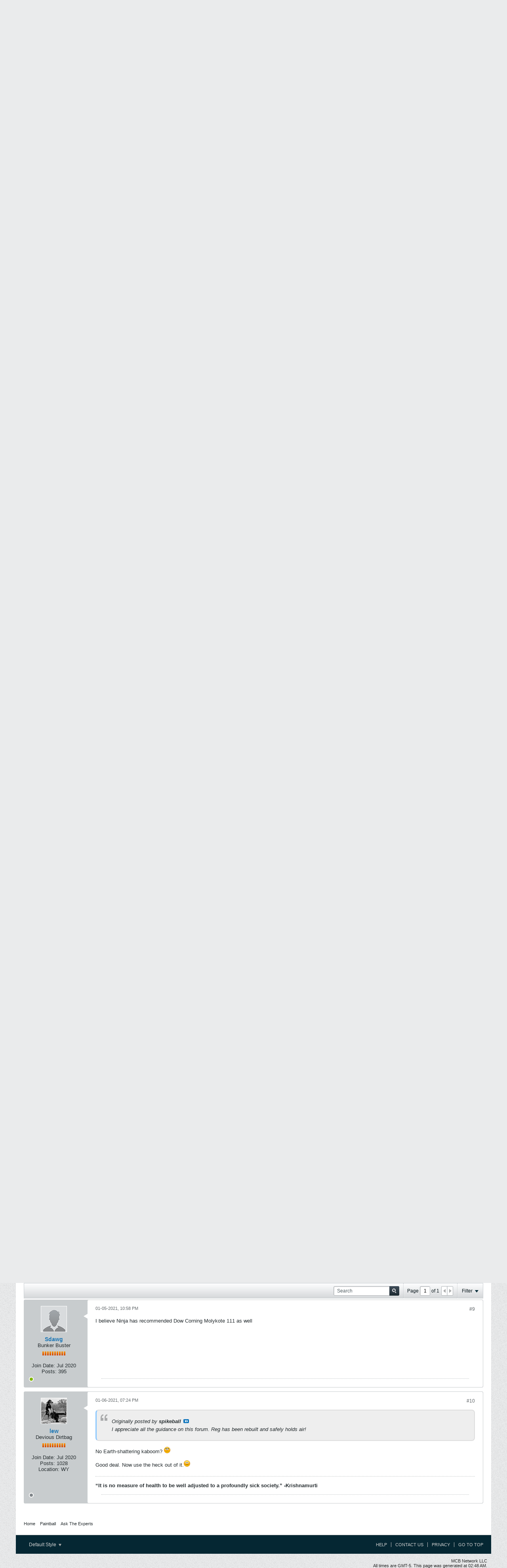

--- FILE ---
content_type: text/css;charset=UTF-8
request_url: https://www.mcarterbrown.com/css.php?styleid=1&td=ltr&sheet=css_additional.css&ts=1760762775
body_size: 230
content:
.canvas-widget .ui-widget-content{background:inherit}.bbcode_container .bbcode_quote{background:none 0 0,#EEEEEE;font-size:13px;font-style:italic;padding:20px;padding-right:38px;position:relative;margin-bottom:15px;border:2px solid #ddd;border-radius:8px;padding-left:38px;-webkit-border-radius:8px;-moz-border-radius:8px;border-left:3px solid #8CC8FF}